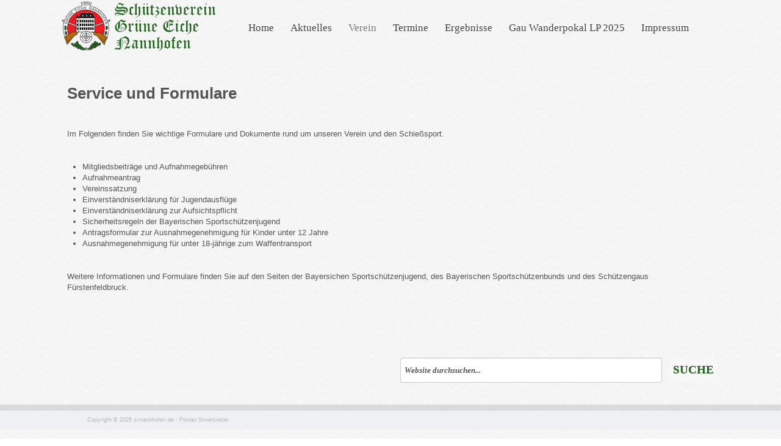

--- FILE ---
content_type: text/html; charset=utf-8
request_url: https://svnannhofen.de/index.php/verein/formulare
body_size: 17664
content:

<!DOCTYPE html>
<html xmlns="http://www.w3.org/1999/xhtml" xml:lang="de-de" lang="de-de" dir="ltr">
  
<head>
<base href="https://svnannhofen.de/index.php/verein/formulare" />
	<meta http-equiv="content-type" content="text/html; charset=utf-8" />
	<meta name="generator" content="Joomla! - Open Source Content Management" />
	<title>Grüne Eiche Nannhofen - Formulare</title>
	<link href="/index.php/verein/formulare?format=feed&amp;type=rss" rel="alternate" type="application/rss+xml" title="RSS 2.0" />
	<link href="/index.php/verein/formulare?format=feed&amp;type=atom" rel="alternate" type="application/atom+xml" title="Atom 1.0" />
	<link href="/favicon.ico" rel="shortcut icon" type="image/vnd.microsoft.icon" />
	<link href="https://svnannhofen.de/index.php/component/search/?Itemid=117&amp;format=opensearch" rel="search" title="Suchen Grüne Eiche Nannhofen" type="application/opensearchdescription+xml" />
	<script type="application/json" class="joomla-script-options new">{"csrf.token":"297810dedf939bf8b06fc8d00bdf51e1","system.paths":{"root":"","base":""}}</script>
	<script src="/media/jui/js/jquery.min.js?06915d65694ee481f849ae435e836b0b" type="text/javascript"></script>
	<script src="/media/jui/js/jquery-noconflict.js?06915d65694ee481f849ae435e836b0b" type="text/javascript"></script>
	<script src="/media/jui/js/jquery-migrate.min.js?06915d65694ee481f849ae435e836b0b" type="text/javascript"></script>
	<script src="/media/system/js/caption.js?06915d65694ee481f849ae435e836b0b" type="text/javascript"></script>
	<script src="/media/system/js/mootools-core.js?06915d65694ee481f849ae435e836b0b" type="text/javascript"></script>
	<script src="/media/system/js/core.js?06915d65694ee481f849ae435e836b0b" type="text/javascript"></script>
	<script src="/media/system/js/mootools-more.js?06915d65694ee481f849ae435e836b0b" type="text/javascript"></script>
	<script src="/media/jui/js/bootstrap.min.js?06915d65694ee481f849ae435e836b0b" type="text/javascript"></script>
	<script type="text/javascript">
jQuery(window).on('load',  function() {
				new JCaption('img.caption');
			});
	</script>

 <!--[if lte IE 9]>
<link rel="stylesheet" href="/templates/classyhome/css/ie8.css" type="text/css" />
<![endif]-->
<link href='http://fonts.googleapis.com/css?family=Roboto' rel='stylesheet' type='text/css'>
<link rel="stylesheet" href="/templates/classyhome/css/styles.css" type="text/css" />
<link rel="stylesheet" href="/templates/classyhome/css/normalize.css" type="text/css" />
<link rel="stylesheet" href="/templates/classyhome/css/template.css" type="text/css" />

 <script type="text/javascript" src="/templates/classyhome/modules/jscroll.js"></script>
<!-- Responsive Menu -->
<script type="text/javascript" src="/templates/classyhome/modules/jquery.slicknav.js"></script>
<script type="text/javascript">jQuery(document).ready(function(){ jQuery('#nav').slicknav();});</script>	

<!-- Slideshow -->
<link rel="stylesheet" href="/templates/classyhome/slideshow/responsiveslides.css" type="text/css" />	
<script type="text/javascript" src="/templates/classyhome/slideshow/responsiveslides.js"></script>
<script type="text/javascript" src="/templates/classyhome/modules/responsive-menu.js"></script>

<meta name="viewport" content="width=device-width, initial-scale=1, maximum-scale=1"> 




</head>
<body class="background">

		<div id="header-w">
			<div id="header">
			<div class="logo-container">
						<div class="logo"><a href="/"><img src="/templates/classyhome/images/bann.png" alt="logo" width="270" height="80" ></a></div> 
			 
			</div>
			
			   
			
				<nav class="clearfix">
					<div id="nav"><ul class="nav menu mod-list">
<li class="item-101 default"><a href="/index.php" >Home</a></li><li class="item-105"><a href="/index.php/aktuelles" >Aktuelles</a></li><li class="item-103 active deeper parent"><a href="/index.php/verein/uebersicht" >Verein</a><ul class="nav-child unstyled small"><li class="item-112"><a href="/index.php/verein/uebersicht" >Übersicht</a></li><li class="item-107"><a href="/index.php/verein/vorstandschaft" >Vorstandschaft</a></li><li class="item-104"><a href="/index.php/verein/vereinsheim" >Vereinsheim</a></li><li class="item-118"><a href="/index.php/verein/jugend" >Jugend</a></li><li class="item-109"><a href="/index.php/verein/mannschaften" >Mannschaften</a></li><li class="item-119"><a href="/index.php/verein/chronik" >Chronik</a></li><li class="item-117 current active"><a href="/index.php/verein/formulare" >Formulare</a></li><li class="item-114"><a href="/index.php/verein/anfahrten" >Anfahrten</a></li></ul></li><li class="item-110"><a href="/index.php/termine" >Termine</a></li><li class="item-108 deeper parent"><a href="/index.php/ergebnisse/k-o-pokal/2015" >Ergebnisse</a><ul class="nav-child unstyled small"><li class="item-124 deeper parent"><a href="/index.php/ergebnisse/rwk-ergebnisse/14-15" >Rundenwettkampf</a><ul class="nav-child unstyled small"><li class="item-254"><a href="/index.php/ergebnisse/rwk-ergebnisse/24-25" >24/25</a></li><li class="item-251"><a href="/index.php/ergebnisse/rwk-ergebnisse/23-24" >23/24</a></li><li class="item-196"><a href="/index.php/ergebnisse/rwk-ergebnisse/21-22" >21/22</a></li><li class="item-246"><a href="/index.php/ergebnisse/rwk-ergebnisse/22-23" >22/23</a></li><li class="item-195"><a href="/index.php/ergebnisse/rwk-ergebnisse/20-21" >20/21</a></li><li class="item-194"><a href="/index.php/ergebnisse/rwk-ergebnisse/19-20" >19/20</a></li><li class="item-193"><a href="/index.php/ergebnisse/rwk-ergebnisse/18-19" >18/19</a></li><li class="item-192"><a href="/index.php/ergebnisse/rwk-ergebnisse/17-18" >17/18</a></li><li class="item-191"><a href="/index.php/ergebnisse/rwk-ergebnisse/16-17" >16/17</a></li><li class="item-190"><a href="/index.php/ergebnisse/rwk-ergebnisse/rwk-15-16" >15/16</a></li><li class="item-138"><a href="/index.php/ergebnisse/rwk-ergebnisse/14-15" >14/15</a></li><li class="item-139"><a href="/index.php/ergebnisse/rwk-ergebnisse/13-14" >13/14</a></li><li class="item-140"><a href="/index.php/ergebnisse/rwk-ergebnisse/12-13" >12/13</a></li><li class="item-141"><a href="/index.php/ergebnisse/rwk-ergebnisse/11-12" >11/12</a></li><li class="item-142"><a href="/index.php/ergebnisse/rwk-ergebnisse/10-11" >10/11</a></li><li class="item-143"><a href="/index.php/ergebnisse/rwk-ergebnisse/09-10" >09/10</a></li><li class="item-144"><a href="/index.php/ergebnisse/rwk-ergebnisse/08-09" >08/09</a></li><li class="item-145"><a href="/index.php/ergebnisse/rwk-ergebnisse/07-08" >07/08</a></li><li class="item-146"><a href="/index.php/ergebnisse/rwk-ergebnisse/06-07" >06/07</a></li><li class="item-147"><a href="/index.php/ergebnisse/rwk-ergebnisse/05-06" >05/06</a></li><li class="item-148"><a href="/index.php/ergebnisse/rwk-ergebnisse/04-05" >04/05</a></li><li class="item-149"><a href="/index.php/ergebnisse/rwk-ergebnisse/03-04" >03/04</a></li><li class="item-150"><a href="/index.php/ergebnisse/rwk-ergebnisse/02-03" >02/03</a></li></ul></li><li class="item-125 deeper parent"><a href="/index.php/ergebnisse/sportbericht/2015" >Sportbericht</a><ul class="nav-child unstyled small"><li class="item-257"><a href="/index.php/ergebnisse/sportbericht/2025" >2025</a></li><li class="item-255"><a href="/index.php/ergebnisse/sportbericht/2024" >2024</a></li><li class="item-250"><a href="/index.php/ergebnisse/sportbericht/2023" >2023</a></li><li class="item-247"><a href="/index.php/ergebnisse/sportbericht/2022" >2022</a></li><li class="item-242"><a href="/index.php/ergebnisse/sportbericht/2021" >2021</a></li><li class="item-240"><a href="/index.php/ergebnisse/sportbericht/2020" >2020</a></li><li class="item-229"><a href="/index.php/ergebnisse/sportbericht/2019" >2019</a></li><li class="item-218"><a href="/index.php/ergebnisse/sportbericht/2018" >2018</a></li><li class="item-210"><a href="/index.php/ergebnisse/sportbericht/2017" >2017</a></li><li class="item-206"><a href="/index.php/ergebnisse/sportbericht/2016" >2016</a></li><li class="item-201"><a href="/index.php/ergebnisse/sportbericht/2015" >2015</a></li><li class="item-136"><a href="/index.php/ergebnisse/sportbericht/2014" >2014</a></li><li class="item-135"><a href="/index.php/ergebnisse/sportbericht/2013" >2013</a></li><li class="item-134"><a href="/index.php/ergebnisse/sportbericht/2012" >2012</a></li><li class="item-133"><a href="/index.php/ergebnisse/sportbericht/2011" >2011</a></li><li class="item-128"><a href="/index.php/ergebnisse/sportbericht/2010" >2010</a></li><li class="item-132"><a href="/index.php/ergebnisse/sportbericht/2009" >2009</a></li><li class="item-131"><a href="/index.php/ergebnisse/sportbericht/2008" >2008</a></li><li class="item-130"><a href="/index.php/ergebnisse/sportbericht/2007" >2007</a></li><li class="item-129"><a href="/index.php/ergebnisse/sportbericht/2006" >2006</a></li></ul></li><li class="item-113 deeper parent"><a href="/index.php/ergebnisse/k-o-pokal/2015" >K.O.-Pokal</a><ul class="nav-child unstyled small"><li class="item-256"><a href="/index.php/ergebnisse/k-o-pokal/2025" >2025</a></li><li class="item-252"><a href="/index.php/ergebnisse/k-o-pokal/2024" >2024</a></li><li class="item-248"><a href="/index.php/ergebnisse/k-o-pokal/2023" >2023</a></li><li class="item-241"><a href="/index.php/ergebnisse/k-o-pokal/2022" >2022</a></li><li class="item-230"><a href="/index.php/ergebnisse/k-o-pokal/2020" >2020</a></li><li class="item-220"><a href="/index.php/ergebnisse/k-o-pokal/2019" >2019</a></li><li class="item-211"><a href="/index.php/ergebnisse/k-o-pokal/2018" >2018</a></li><li class="item-207"><a href="/index.php/ergebnisse/k-o-pokal/2017" >2017</a></li><li class="item-202"><a href="/index.php/ergebnisse/k-o-pokal/2016" >2016</a></li><li class="item-158"><a href="/index.php/ergebnisse/k-o-pokal/2015" >2015</a></li><li class="item-157"><a href="/index.php/ergebnisse/k-o-pokal/2014" >2014</a></li><li class="item-156"><a href="/index.php/ergebnisse/k-o-pokal/2013" >2013</a></li><li class="item-155"><a href="/index.php/ergebnisse/k-o-pokal/2012" >2012</a></li><li class="item-154"><a href="/index.php/ergebnisse/k-o-pokal/2011" >2011</a></li><li class="item-153"><a href="/index.php/ergebnisse/k-o-pokal/2010" >2010</a></li><li class="item-152"><a href="/index.php/ergebnisse/k-o-pokal/2009" >2009</a></li><li class="item-151"><a href="/index.php/ergebnisse/k-o-pokal/2008" >2008</a></li></ul></li><li class="item-186 deeper parent"><a href="/index.php/ergebnisse/gau-pokal/14-15" >Gau-Pokal</a><ul class="nav-child unstyled small"><li class="item-215"><a href="/index.php/ergebnisse/gau-pokal/18-19" >18/19</a></li><li class="item-209"><a href="/index.php/ergebnisse/gau-pokal/17-18" >17/18</a></li><li class="item-208"><a href="/index.php/ergebnisse/gau-pokal/16-17" >16/17</a></li><li class="item-189"><a href="/index.php/ergebnisse/gau-pokal/gau-pokal-15-16" >15/16</a></li><li class="item-188"><a href="/index.php/ergebnisse/gau-pokal/14-15" >14/15</a></li><li class="item-187"><a href="/index.php/ergebnisse/gau-pokal/13-14" >13/14</a></li></ul></li><li class="item-116 deeper parent"><a href="/index.php/ergebnisse/gau-wanderpokal-lp-2015/2015" >Gau Wanderpokal LP</a><ul class="nav-child unstyled small"><li class="item-245"><a href="/index.php/ergebnisse/gau-wanderpokal-lp-2015/2022" >2022</a></li><li class="item-137"><a href="/index.php/ergebnisse/gau-wanderpokal-lp-2015/2015" >2015</a></li><li class="item-159 deeper parent"><a href="/index.php/ergebnisse/gau-wanderpokal-lp-2015/2011" >2011</a><ul class="nav-child unstyled small"><li class="item-161"><a href="/index.php/ergebnisse/gau-wanderpokal-lp-2015/2011/mannschaftswertung" >Mannschaftswertung</a></li><li class="item-163"><a href="/index.php/ergebnisse/gau-wanderpokal-lp-2015/2011/preisschiessen" >Preisschießen</a></li><li class="item-165"><a href="/index.php/ergebnisse/gau-wanderpokal-lp-2015/2011/beteiligung" >Beteiligung</a></li></ul></li><li class="item-160 deeper parent"><a href="/index.php/ergebnisse/gau-wanderpokal-lp-2015/2010" >2010</a><ul class="nav-child unstyled small"><li class="item-162"><a href="/index.php/ergebnisse/gau-wanderpokal-lp-2015/2010/mannschaftswertung" >Mannschaftswertung</a></li><li class="item-164"><a href="/index.php/ergebnisse/gau-wanderpokal-lp-2015/2010/preisschiessen" >Preisschießen</a></li><li class="item-166"><a href="/index.php/ergebnisse/gau-wanderpokal-lp-2015/2010/beteiligung" >Beteiligung</a></li></ul></li><li class="item-168"><a href="/index.php/ergebnisse/gau-wanderpokal-lp-2015/2005" >2005</a></li><li class="item-169"><a href="/index.php/ergebnisse/gau-wanderpokal-lp-2015/2003" >2003</a></li></ul></li><li class="item-167"><a href="/index.php/ergebnisse/gauschiessen-2008" >Gauschießen 2008</a></li><li class="item-244"><a href="/index.php/ergebnisse/gau-damen-wp-2022" >Gau Damen WP 2022</a></li></ul></li><li class="item-127"><a href="/index.php/gau-wanderpokal-lp-2025" >Gau Wanderpokal LP 2025</a></li><li class="item-111"><a href="/index.php/impressum" >Impressum</a></li></ul>
</div>
				</nav>	
			
			</div> <!-- end header -->
		</div><!-- end header-w -->

 <!-- Slideshow -->
 <div id="firstbox" >
	<div id="slideshow">	
					</div>
</div>	
<!-- END Slideshow -->		
		
 <div class="container-fluid" id="relative">   
<div id="wrapper">

		  		
	
	<div id="main-content">	
    	
<!-- Left Sidebar -->		  
    	  

<!-- Center -->	
	<div id="centercontent_none">
		<div class="clearpad"><div class="blog" itemscope itemtype="https://schema.org/Blog">
	
		
	
	
	
				<div class="items-leading clearfix">
							<div class="leading-0"
					itemprop="blogPost" itemscope itemtype="https://schema.org/BlogPosting">
					





		

<h1>Service und Formulare</h1>
<p> </p>
<p>Im Folgenden finden Sie wichtige Formulare und Dokumente rund um unseren Verein und den Schießsport. </p>
<p> </p>
<ul>
<li><a title="Mitgliedsbeiträge und Aufnahmegebühren" href="/beitraege.pdf" target="_blank" rel="noopener noreferrer">Mitgliedsbeiträge und Aufnahmegebühren</a></li>
<li><a title="Aufnahmeantrag" href="/Aufnahmeformular-Internet-2018.pdf" target="_blank" rel="noopener noreferrer">Aufnahmeantrag</a></li>
<li><a title="Vereinssatzung" href="/Satzung-Internet.pdf" target="_blank" rel="noopener noreferrer">Vereinssatzung</a></li>
<li><a title="Einverständniserklärung für Jugendausflüge" href="/Einverstaendnis_Ausflug.pdf" target="_blank" rel="noopener noreferrer">Einverständniserklärung für Jugendausflüge</a></li>
<li><a title="Einverständniserklärung zur Aufsichtspflicht" href="/Ev-erklaerung.pdf" target="_blank" rel="noopener noreferrer">Einverständniserklärung zur Aufsichtspflicht</a></li>
<li><a title="Sicherheitsregeln der Bayerischen Sportschützenjugend" href="/sicherheitsregeln.pdf" target="_blank" rel="noopener noreferrer">Sicherheitsregeln der Bayerischen Sportschützenjugend</a></li>
<li><a title="Antragsformular zur Ausnahmegenehmigung für Kinder unter 12 Jahre" href="/Ausnahmegen-12.pdf" target="_blank" rel="noopener noreferrer">Antragsformular zur Ausnahmegenehmigung für Kinder unter 12 Jahre</a></li>
<li><a title="Ausnahmegenehmigung für unter 18-jährige zum Waffentransport" href="/Ausnahmegen-transport.pdf" target="_blank" rel="noopener noreferrer">Ausnahmegenehmigung für unter 18-jährige zum Waffentransport</a></li>
</ul>
<p> </p>
<p>Weitere Informationen und Formulare finden Sie auf den Seiten der <a title="Bayersichen Sportschützenjugend" href="http://www.bssj.de" target="_blank" rel="noopener noreferrer">Bayersichen Sportschützenjugend</a>, des <a title="Bayerischen Sportschützenbunds" href="http://www.bssb.de" target="_blank" rel="noopener noreferrer">Bayerischen Sportschützenbunds</a> und des <a title="Schützengaus Fürstenfeldbruck" href="http://www.gau-fuerstenfeldbruck.de/" target="_blank" rel="noopener noreferrer">Schützengaus Fürstenfeldbruck</a>.</p>



				</div>
									</div><!-- end items-leading -->
	
	
	
	
		</div>
</div>
			
	</div>		
	
<!-- Right Sidebar -->	
    	
	
		<div class="clr"></div>
    </div>   		

<!-- TABS -->		

<div id="box">

<div id="right">		<div class="moduletable">
						<form action="/index.php/verein/formulare" method="post">
	<div class="sz-search cf width">
		<input name="searchword" id="mod-search-searchword" maxlength="200"  class="searchbox" type="text" size="5" value="Website durchsuchen..."  onblur="if (this.value=='') this.value='Website durchsuchen...';" onfocus="if (this.value=='Website durchsuchen...') this.value='';" /><button type="submit">Suche</button>	<input type="hidden" name="task" value="search" />
	<input type="hidden" name="option" value="com_search" />
	<input type="hidden" name="Itemid" value="117" />
	</div>
</form>
		</div>
	</div> 

   
<!--<div id="left" style="width:100%"> 

<a href="http://www.facebook.com/YOURFANPAGE"><img src="/templates/classyhome/images/facebook.png" width="32" height="32" alt="f" ></a>
<a href="http://www.twitter.com/YOURFANPAGE"><img src="/templates/classyhome/images/twitter.png" alt="t" ></a>
<a href="https://plus.google.com/YOURPAGE"><img src="/templates/classyhome/images/gplus.png" alt="g" ></a>




</div>-->
</div> 
	
   
<!-- END TABS -->	
</div><!-- wrapper end -->
	<!-- Start bottomwide -->
<div id="bottomwide">
		<div id="bottom" class="clearfix">
			<div class="user1"></div>
			<div class="user2"></div>
			<div class="user2"></div>
		</div>
		
		<div class="tgwide">
			<div id="tgleft">Copyright &copy; 2026 <a href="/">svnannhofen.de</a> - Florian Simetsreiter</div>
			<div style="display:none;" class="nav_up" id="nav_up"></div>			
		</div>
<!-- End bottomwide -->	</div><!--/.relative -->
	</div><!--/.fluid-container -->
	
	


	
	
</body>
</html>

--- FILE ---
content_type: text/css
request_url: https://svnannhofen.de/templates/classyhome/slideshow/responsiveslides.css
body_size: 4519
content:
/*! http://responsiveslides.com v1.54 by @viljamis */

.rslides {
  position: relative;
  list-style: none;
  overflow: hidden;
  width: 100%;
  padding: 0;
  margin: 0;
  }
  

.rslides li {
  -webkit-backface-visibility: hidden;
  position: absolute;
  display: none;
  width: 100%;
  left: 0;
  top: 0;
  }

.rslides li:first-child {
  position: relative;
  display: block;
  float: left;
  }

.rslides img {
  display: block;
  height: auto;
  float: left;
  width: 100%;
  border: 0;
  }

  .rslides {
  margin: 0 auto 40px;
  }

#slider2,
#slider3 {
  box-shadow: none;
  -moz-box-shadow: none;
  -webkit-box-shadow: none;
  margin: 0 auto;
  }

.rslides_tabs {
  list-style: none;
  padding: 0;
  background: rgba(0,0,0,.25);
  box-shadow: 0 0 1px rgba(38,101,32,.3), inset 0 0 5px rgba(0,0,0,1.0);
  -moz-box-shadow: 0 0 1px rgba(38,101,32,.3), inset 0 0 5px rgba(0,0,0,1.0);
  -webkit-box-shadow: 0 0 1px rgba(38,101,32,.3), inset 0 0 5px rgba(0,0,0,1.0);
  font-size: 18px;
  list-style: none;
  margin: 0 auto 50px;
  max-width: 540px;
  padding: 10px 0;
  text-align: center;
  width: 100%;
  }

.rslides_tabs li {
  display: inline;
  float: none;
  margin-right: 1px;
  }

.rslides_tabs a {
  width: auto;
  line-height: 20px;
  padding: 9px 20px;
  height: auto;
  background: transparent;
  display: inline;
  }

.rslides_tabs li:first-child {
  margin-left: 0;
  }

.rslides_tabs .rslides_here a {
  background: rgba(255,255,255,.1);
  color: #fff;
  font-weight: bold;
  }

.rslides #download {
  background: #333;
  background: rgba(255,255,255,.1);
  border: 1px solid rgba(255,255,255,.1);
  border-radius: 5px;
  -moz-border-radius: 5px;
  -webkit-border-radius: 5px;
  display: block;
  font-size: 20px;
  font-weight: bold;
  margin: 60px auto;
  max-width: 500px;
  padding: 20px;
  }

.rslides #download:hover {
  background: rgba(255,255,255,.15);
  }

.rslides .footer {
  font-size: 11px;
  }

/* Callback example */

.rslides h3 {
  font: 20px/30px "Helvetica Neue", Helvetica, Arial, sans-serif;
  text-align: center;
  color: #fff;
  }

.rslides .events {
  list-style: none;
  }

.callbacks_container {
 background: no-repeat scroll center 0 / 100% auto rgba(0, 0, 0, 0);

    border-radius: 2px;
    float: left;
    position: relative;
    width: 100%;
  }

.callbacks {
  position: relative;
  list-style: none;
  overflow: hidden;
  width: 100%;
  padding: 0;
  margin: 0;
  }

.callbacks li {
  position: absolute;
  width: 100%;
  left: 0;
  top: 0;
  }

.callbacks img {
  display: block;
  position: relative;
  z-index: 1;
  height: auto;
  width: 100%;
  border: 0;
  }


.callbacks .caption {
    color: #fff;
    display: block;
    font-size: 20px;
	line-height:28px;
    max-width: none;
    position: absolute;
    text-align: center;
    text-shadow: 0 0 1px #555;
    top: 0!important;
	left:60%;
	height:150%;
	padding: 5px 41px;
    width: 15.2%;
    z-index: 2;
	background: none repeat scroll 0 0 rgba(53, 26, 24, 0.65);
	margin-left: opx;
}

.caption p {
	padding:28px 0 0 0;
	clear:both;
	width: 100%;
}

.callbacks .caption span {
	float: left;
    font-size: 48px;
    padding: 59px 0 82px;
    text-align: center;
    width: 100%;
}

.callbacks .caption a {
	background-color: #266520;
    clear: both;
	text-align:center;
	color:#fff;
	padding:3px 10px;
	display:table;
	margin:0 auto;
}



 
.callbacks_nav {
  position: absolute;
  -webkit-tap-highlight-color: rgba(0,0,0,0);
  top: 50%;
  left: 6px;
  opacity: 1;
  z-index: 3;
  text-indent: -9999px;
  overflow: hidden;
  text-decoration: none;
  height: 33px;
  width: 31px;
  background: transparent url(next.png) no-repeat left top;
  margin-top: -22px;
  }


.callbacks_nav:hover {
  background: transparent url(next.png) no-repeat left top;
   opacity: 0.40; 
  } 
  
 @media screen and (max-width: 309px) { 
.callbacks_nav , .callbacks_nav:hover{background:none;}
}	 

.callbacks_nav:active {
  opacity: 0.8;
  }

.callbacks_nav.next {
  left: auto;
  background-position: right top;
  right: 6px;
  }

#slider3-pager a {
  display: inline-block;
}

#slider3-pager img {
  float: left;
}

#slider3-pager .rslides_here a {
  background: transparent;
  box-shadow: 0 0 0 2px #666;
}

#slider3-pager a {
  padding: 0;
}

@media screen and (max-width: 600px) {
.rslides  h1 {
    font: 24px/50px "Helvetica Neue", Helvetica, Arial, sans-serif;
    }
  .callbacks_nav {
    top: 47%;
    }
  }

 
